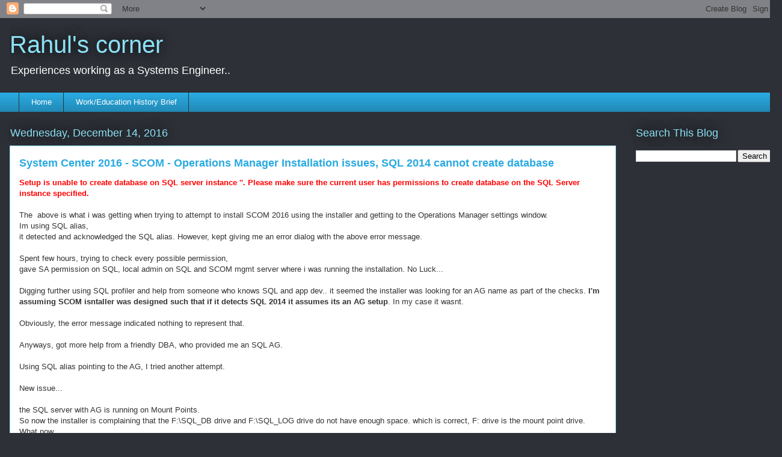

--- FILE ---
content_type: text/html; charset=utf-8
request_url: https://www.google.com/recaptcha/api2/aframe
body_size: 266
content:
<!DOCTYPE HTML><html><head><meta http-equiv="content-type" content="text/html; charset=UTF-8"></head><body><script nonce="L_MF8LIOV1_0lms2jfeWLg">/** Anti-fraud and anti-abuse applications only. See google.com/recaptcha */ try{var clients={'sodar':'https://pagead2.googlesyndication.com/pagead/sodar?'};window.addEventListener("message",function(a){try{if(a.source===window.parent){var b=JSON.parse(a.data);var c=clients[b['id']];if(c){var d=document.createElement('img');d.src=c+b['params']+'&rc='+(localStorage.getItem("rc::a")?sessionStorage.getItem("rc::b"):"");window.document.body.appendChild(d);sessionStorage.setItem("rc::e",parseInt(sessionStorage.getItem("rc::e")||0)+1);localStorage.setItem("rc::h",'1768589494684');}}}catch(b){}});window.parent.postMessage("_grecaptcha_ready", "*");}catch(b){}</script></body></html>